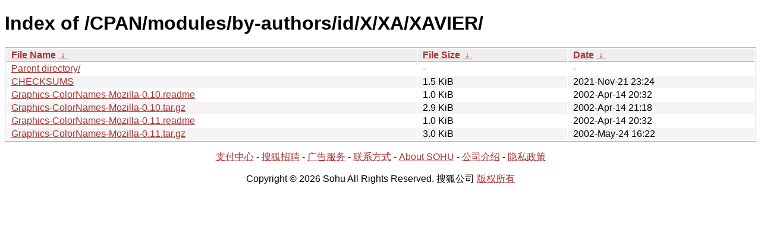

--- FILE ---
content_type: text/html; charset=utf8
request_url: https://mirrors.sohu.com/CPAN/modules/by-authors/id/X/XA/XAVIER/
body_size: 1128
content:
<!DOCTYPE html><html><head><meta http-equiv="content-type" content="text/html; charset=utf-8"><meta name="viewport" content="width=device-width"><style type="text/css">body,html {background:#fff;font-family:"Bitstream Vera Sans","Lucida Grande","Lucida Sans Unicode",Lucidux,Verdana,Lucida,sans-serif;}tr:nth-child(even) {background:#f4f4f4;}th,td {padding:0.1em 0.5em;}th {text-align:left;font-weight:bold;background:#eee;border-bottom:1px solid #aaa;}#list {border:1px solid #aaa;width:100%;}a {color:#a33;}a:hover {color:#e33;}</style>

<title>Index of /CPAN/modules/by-authors/id/X/XA/XAVIER/</title>
</head><body><h1>Index of /CPAN/modules/by-authors/id/X/XA/XAVIER/</h1>
<table id="list"><thead><tr><th style="width:55%"><a href="?C=N&amp;O=A">File Name</a>&nbsp;<a href="?C=N&amp;O=D">&nbsp;&darr;&nbsp;</a></th><th style="width:20%"><a href="?C=S&amp;O=A">File Size</a>&nbsp;<a href="?C=S&amp;O=D">&nbsp;&darr;&nbsp;</a></th><th style="width:25%"><a href="?C=M&amp;O=A">Date</a>&nbsp;<a href="?C=M&amp;O=D">&nbsp;&darr;&nbsp;</a></th></tr></thead>
<tbody><tr><td class="link"><a href="../">Parent directory/</a></td><td class="size">-</td><td class="date">-</td></tr><tr><td class="link"><a href="CHECKSUMS" title="CHECKSUMS">CHECKSUMS</a></td><td class="size">1.5 KiB</td><td class="date">2021-Nov-21 23:24</td></tr>
<tr><td class="link"><a href="Graphics-ColorNames-Mozilla-0.10.readme" title="Graphics-ColorNames-Mozilla-0.10.readme">Graphics-ColorNames-Mozilla-0.10.readme</a></td><td class="size">1.0 KiB</td><td class="date">2002-Apr-14 20:32</td></tr>
<tr><td class="link"><a href="Graphics-ColorNames-Mozilla-0.10.tar.gz" title="Graphics-ColorNames-Mozilla-0.10.tar.gz">Graphics-ColorNames-Mozilla-0.10.tar.gz</a></td><td class="size">2.9 KiB</td><td class="date">2002-Apr-14 21:18</td></tr>
<tr><td class="link"><a href="Graphics-ColorNames-Mozilla-0.11.readme" title="Graphics-ColorNames-Mozilla-0.11.readme">Graphics-ColorNames-Mozilla-0.11.readme</a></td><td class="size">1.0 KiB</td><td class="date">2002-Apr-14 20:32</td></tr>
<tr><td class="link"><a href="Graphics-ColorNames-Mozilla-0.11.tar.gz" title="Graphics-ColorNames-Mozilla-0.11.tar.gz">Graphics-ColorNames-Mozilla-0.11.tar.gz</a></td><td class="size">3.0 KiB</td><td class="date">2002-May-24 16:22</td></tr>
</tbody></table><footer>
        <p align=center><a href="http://pay.sohu.com/" target="_blank" rel="nofollow">支付中心</a> - <a href="http://hr.sohu.com/" target="_blank" rel="nofollow">搜狐招聘</a> - <a href="http://ad.sohu.com/" target="_blank" rel="nofollow">广告服务</a> - <a href="//intro.sohu.com/contact" target="_blank" rel="nofollow">联系方式</a> - <a href="http://investors.sohu.com/" target="_blank" rel="nofollow">About SOHU</a> - <a href="//intro.sohu.com" target="_blank" rel="nofollow">公司介绍</a> - <a href="//m.sohu.com/xchannel/TURBd01EQXdNekky" target="_blank" rel="nofollow">隐私政策</a></p>
        <p align=center>Copyright © 2026 Sohu All Rights Reserved. 搜狐公司 <a href="//intro.sohu.com/copyright" target="_blank" rel="nofollow">版权所有</a></p>
</footer>
